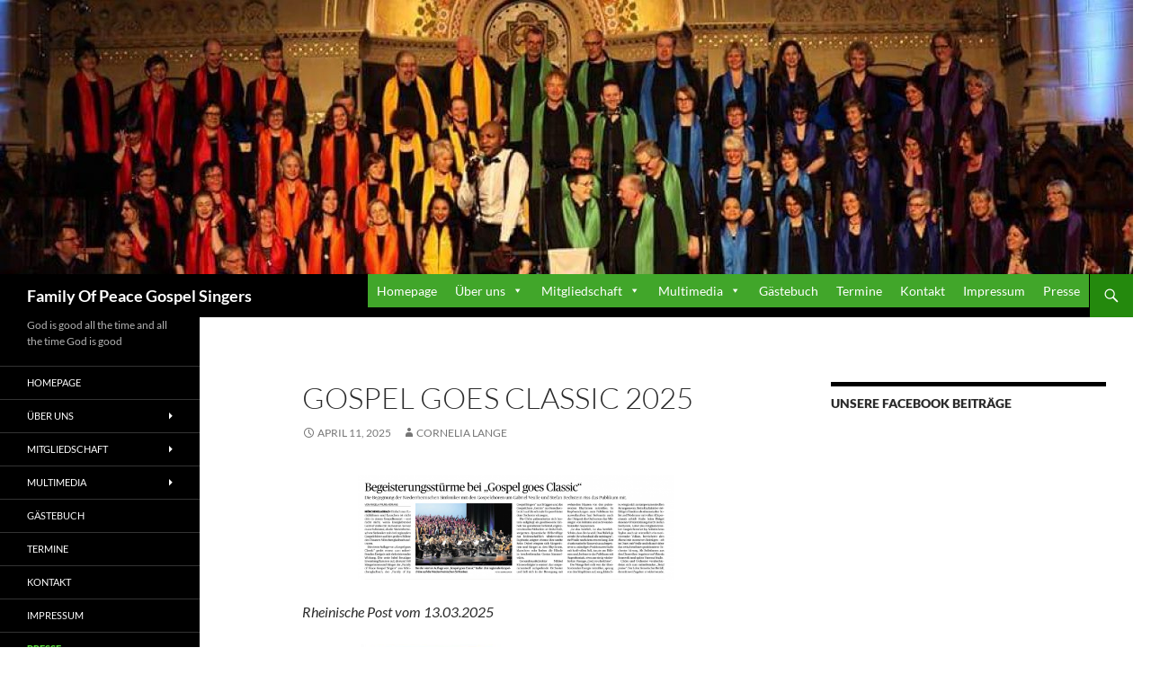

--- FILE ---
content_type: text/html; charset=UTF-8
request_url: http://familyofpeace.de/presse/
body_size: 18327
content:
<!DOCTYPE html>
<html lang="de">
<head>
	<meta charset="UTF-8">
	<meta name="viewport" content="width=device-width, initial-scale=1.0">
	<title>Presse - Family Of Peace Gospel Singers</title>
	<link rel="profile" href="https://gmpg.org/xfn/11">
	<link rel="pingback" href="http://familyofpeace.de/xmlrpc.php">
	<meta name='robots' content='index, follow, max-image-preview:large, max-snippet:-1, max-video-preview:-1' />

	<!-- This site is optimized with the Yoast SEO plugin v26.8 - https://yoast.com/product/yoast-seo-wordpress/ -->
	<meta name="description" content="Gospel und Worship: Die Family of Peace Gospel Singers in der Presse" />
	<link rel="canonical" href="http://familyofpeace.de/presse/" />
	<link rel="next" href="http://familyofpeace.de/presse/page/2/" />
	<meta property="og:locale" content="de_DE" />
	<meta property="og:type" content="article" />
	<meta property="og:title" content="Presse - Family Of Peace Gospel Singers" />
	<meta property="og:description" content="Gospel und Worship: Die Family of Peace Gospel Singers in der Presse" />
	<meta property="og:url" content="http://familyofpeace.de/presse/" />
	<meta property="og:site_name" content="Family Of Peace Gospel Singers" />
	<script type="application/ld+json" class="yoast-schema-graph">{"@context":"https://schema.org","@graph":[{"@type":["WebPage","CollectionPage"],"@id":"http://familyofpeace.de/presse/","url":"http://familyofpeace.de/presse/","name":"Presse - Family Of Peace Gospel Singers","isPartOf":{"@id":"http://familyofpeace.de/#website"},"datePublished":"2014-11-05T20:49:33+00:00","dateModified":"2025-04-11T11:19:32+00:00","description":"Gospel und Worship: Die Family of Peace Gospel Singers in der Presse","breadcrumb":{"@id":"http://familyofpeace.de/presse/#breadcrumb"},"inLanguage":"de"},{"@type":"BreadcrumbList","@id":"http://familyofpeace.de/presse/#breadcrumb","itemListElement":[{"@type":"ListItem","position":1,"name":"Startseite","item":"http://familyofpeace.de/"},{"@type":"ListItem","position":2,"name":"Presse"}]},{"@type":"WebSite","@id":"http://familyofpeace.de/#website","url":"http://familyofpeace.de/","name":"Family Of Peace Gospel Singers","description":"God is good all the time and all the time God is good","potentialAction":[{"@type":"SearchAction","target":{"@type":"EntryPoint","urlTemplate":"http://familyofpeace.de/?s={search_term_string}"},"query-input":{"@type":"PropertyValueSpecification","valueRequired":true,"valueName":"search_term_string"}}],"inLanguage":"de"}]}</script>
	<!-- / Yoast SEO plugin. -->


<link rel='dns-prefetch' href='//stats.wp.com' />
<link rel='dns-prefetch' href='//maxcdn.bootstrapcdn.com' />
<link rel="alternate" type="application/rss+xml" title="Family Of Peace Gospel Singers &raquo; Feed" href="http://familyofpeace.de/feed/" />
<link rel="alternate" type="application/rss+xml" title="Family Of Peace Gospel Singers &raquo; Kommentar-Feed" href="http://familyofpeace.de/comments/feed/" />
<style id='wp-img-auto-sizes-contain-inline-css'>
img:is([sizes=auto i],[sizes^="auto," i]){contain-intrinsic-size:3000px 1500px}
/*# sourceURL=wp-img-auto-sizes-contain-inline-css */
</style>
<link rel='stylesheet' id='validate-engine-css-css' href='http://familyofpeace.de/wp-content/plugins/wysija-newsletters/css/validationEngine.jquery.css?ver=2.22' media='all' />
<link rel='stylesheet' id='twentyfourteen-jetpack-css' href='http://familyofpeace.de/wp-content/plugins/jetpack/modules/theme-tools/compat/twentyfourteen.css?ver=15.4' media='all' />
<style id='wp-emoji-styles-inline-css'>

	img.wp-smiley, img.emoji {
		display: inline !important;
		border: none !important;
		box-shadow: none !important;
		height: 1em !important;
		width: 1em !important;
		margin: 0 0.07em !important;
		vertical-align: -0.1em !important;
		background: none !important;
		padding: 0 !important;
	}
/*# sourceURL=wp-emoji-styles-inline-css */
</style>
<link rel='stylesheet' id='wp-block-library-css' href='http://familyofpeace.de/wp-includes/css/dist/block-library/style.min.css?ver=6.9' media='all' />
<style id='global-styles-inline-css'>
:root{--wp--preset--aspect-ratio--square: 1;--wp--preset--aspect-ratio--4-3: 4/3;--wp--preset--aspect-ratio--3-4: 3/4;--wp--preset--aspect-ratio--3-2: 3/2;--wp--preset--aspect-ratio--2-3: 2/3;--wp--preset--aspect-ratio--16-9: 16/9;--wp--preset--aspect-ratio--9-16: 9/16;--wp--preset--color--black: #000;--wp--preset--color--cyan-bluish-gray: #abb8c3;--wp--preset--color--white: #fff;--wp--preset--color--pale-pink: #f78da7;--wp--preset--color--vivid-red: #cf2e2e;--wp--preset--color--luminous-vivid-orange: #ff6900;--wp--preset--color--luminous-vivid-amber: #fcb900;--wp--preset--color--light-green-cyan: #7bdcb5;--wp--preset--color--vivid-green-cyan: #00d084;--wp--preset--color--pale-cyan-blue: #8ed1fc;--wp--preset--color--vivid-cyan-blue: #0693e3;--wp--preset--color--vivid-purple: #9b51e0;--wp--preset--color--green: #24890d;--wp--preset--color--dark-gray: #2b2b2b;--wp--preset--color--medium-gray: #767676;--wp--preset--color--light-gray: #f5f5f5;--wp--preset--gradient--vivid-cyan-blue-to-vivid-purple: linear-gradient(135deg,rgb(6,147,227) 0%,rgb(155,81,224) 100%);--wp--preset--gradient--light-green-cyan-to-vivid-green-cyan: linear-gradient(135deg,rgb(122,220,180) 0%,rgb(0,208,130) 100%);--wp--preset--gradient--luminous-vivid-amber-to-luminous-vivid-orange: linear-gradient(135deg,rgb(252,185,0) 0%,rgb(255,105,0) 100%);--wp--preset--gradient--luminous-vivid-orange-to-vivid-red: linear-gradient(135deg,rgb(255,105,0) 0%,rgb(207,46,46) 100%);--wp--preset--gradient--very-light-gray-to-cyan-bluish-gray: linear-gradient(135deg,rgb(238,238,238) 0%,rgb(169,184,195) 100%);--wp--preset--gradient--cool-to-warm-spectrum: linear-gradient(135deg,rgb(74,234,220) 0%,rgb(151,120,209) 20%,rgb(207,42,186) 40%,rgb(238,44,130) 60%,rgb(251,105,98) 80%,rgb(254,248,76) 100%);--wp--preset--gradient--blush-light-purple: linear-gradient(135deg,rgb(255,206,236) 0%,rgb(152,150,240) 100%);--wp--preset--gradient--blush-bordeaux: linear-gradient(135deg,rgb(254,205,165) 0%,rgb(254,45,45) 50%,rgb(107,0,62) 100%);--wp--preset--gradient--luminous-dusk: linear-gradient(135deg,rgb(255,203,112) 0%,rgb(199,81,192) 50%,rgb(65,88,208) 100%);--wp--preset--gradient--pale-ocean: linear-gradient(135deg,rgb(255,245,203) 0%,rgb(182,227,212) 50%,rgb(51,167,181) 100%);--wp--preset--gradient--electric-grass: linear-gradient(135deg,rgb(202,248,128) 0%,rgb(113,206,126) 100%);--wp--preset--gradient--midnight: linear-gradient(135deg,rgb(2,3,129) 0%,rgb(40,116,252) 100%);--wp--preset--font-size--small: 13px;--wp--preset--font-size--medium: 20px;--wp--preset--font-size--large: 36px;--wp--preset--font-size--x-large: 42px;--wp--preset--spacing--20: 0.44rem;--wp--preset--spacing--30: 0.67rem;--wp--preset--spacing--40: 1rem;--wp--preset--spacing--50: 1.5rem;--wp--preset--spacing--60: 2.25rem;--wp--preset--spacing--70: 3.38rem;--wp--preset--spacing--80: 5.06rem;--wp--preset--shadow--natural: 6px 6px 9px rgba(0, 0, 0, 0.2);--wp--preset--shadow--deep: 12px 12px 50px rgba(0, 0, 0, 0.4);--wp--preset--shadow--sharp: 6px 6px 0px rgba(0, 0, 0, 0.2);--wp--preset--shadow--outlined: 6px 6px 0px -3px rgb(255, 255, 255), 6px 6px rgb(0, 0, 0);--wp--preset--shadow--crisp: 6px 6px 0px rgb(0, 0, 0);}:where(.is-layout-flex){gap: 0.5em;}:where(.is-layout-grid){gap: 0.5em;}body .is-layout-flex{display: flex;}.is-layout-flex{flex-wrap: wrap;align-items: center;}.is-layout-flex > :is(*, div){margin: 0;}body .is-layout-grid{display: grid;}.is-layout-grid > :is(*, div){margin: 0;}:where(.wp-block-columns.is-layout-flex){gap: 2em;}:where(.wp-block-columns.is-layout-grid){gap: 2em;}:where(.wp-block-post-template.is-layout-flex){gap: 1.25em;}:where(.wp-block-post-template.is-layout-grid){gap: 1.25em;}.has-black-color{color: var(--wp--preset--color--black) !important;}.has-cyan-bluish-gray-color{color: var(--wp--preset--color--cyan-bluish-gray) !important;}.has-white-color{color: var(--wp--preset--color--white) !important;}.has-pale-pink-color{color: var(--wp--preset--color--pale-pink) !important;}.has-vivid-red-color{color: var(--wp--preset--color--vivid-red) !important;}.has-luminous-vivid-orange-color{color: var(--wp--preset--color--luminous-vivid-orange) !important;}.has-luminous-vivid-amber-color{color: var(--wp--preset--color--luminous-vivid-amber) !important;}.has-light-green-cyan-color{color: var(--wp--preset--color--light-green-cyan) !important;}.has-vivid-green-cyan-color{color: var(--wp--preset--color--vivid-green-cyan) !important;}.has-pale-cyan-blue-color{color: var(--wp--preset--color--pale-cyan-blue) !important;}.has-vivid-cyan-blue-color{color: var(--wp--preset--color--vivid-cyan-blue) !important;}.has-vivid-purple-color{color: var(--wp--preset--color--vivid-purple) !important;}.has-black-background-color{background-color: var(--wp--preset--color--black) !important;}.has-cyan-bluish-gray-background-color{background-color: var(--wp--preset--color--cyan-bluish-gray) !important;}.has-white-background-color{background-color: var(--wp--preset--color--white) !important;}.has-pale-pink-background-color{background-color: var(--wp--preset--color--pale-pink) !important;}.has-vivid-red-background-color{background-color: var(--wp--preset--color--vivid-red) !important;}.has-luminous-vivid-orange-background-color{background-color: var(--wp--preset--color--luminous-vivid-orange) !important;}.has-luminous-vivid-amber-background-color{background-color: var(--wp--preset--color--luminous-vivid-amber) !important;}.has-light-green-cyan-background-color{background-color: var(--wp--preset--color--light-green-cyan) !important;}.has-vivid-green-cyan-background-color{background-color: var(--wp--preset--color--vivid-green-cyan) !important;}.has-pale-cyan-blue-background-color{background-color: var(--wp--preset--color--pale-cyan-blue) !important;}.has-vivid-cyan-blue-background-color{background-color: var(--wp--preset--color--vivid-cyan-blue) !important;}.has-vivid-purple-background-color{background-color: var(--wp--preset--color--vivid-purple) !important;}.has-black-border-color{border-color: var(--wp--preset--color--black) !important;}.has-cyan-bluish-gray-border-color{border-color: var(--wp--preset--color--cyan-bluish-gray) !important;}.has-white-border-color{border-color: var(--wp--preset--color--white) !important;}.has-pale-pink-border-color{border-color: var(--wp--preset--color--pale-pink) !important;}.has-vivid-red-border-color{border-color: var(--wp--preset--color--vivid-red) !important;}.has-luminous-vivid-orange-border-color{border-color: var(--wp--preset--color--luminous-vivid-orange) !important;}.has-luminous-vivid-amber-border-color{border-color: var(--wp--preset--color--luminous-vivid-amber) !important;}.has-light-green-cyan-border-color{border-color: var(--wp--preset--color--light-green-cyan) !important;}.has-vivid-green-cyan-border-color{border-color: var(--wp--preset--color--vivid-green-cyan) !important;}.has-pale-cyan-blue-border-color{border-color: var(--wp--preset--color--pale-cyan-blue) !important;}.has-vivid-cyan-blue-border-color{border-color: var(--wp--preset--color--vivid-cyan-blue) !important;}.has-vivid-purple-border-color{border-color: var(--wp--preset--color--vivid-purple) !important;}.has-vivid-cyan-blue-to-vivid-purple-gradient-background{background: var(--wp--preset--gradient--vivid-cyan-blue-to-vivid-purple) !important;}.has-light-green-cyan-to-vivid-green-cyan-gradient-background{background: var(--wp--preset--gradient--light-green-cyan-to-vivid-green-cyan) !important;}.has-luminous-vivid-amber-to-luminous-vivid-orange-gradient-background{background: var(--wp--preset--gradient--luminous-vivid-amber-to-luminous-vivid-orange) !important;}.has-luminous-vivid-orange-to-vivid-red-gradient-background{background: var(--wp--preset--gradient--luminous-vivid-orange-to-vivid-red) !important;}.has-very-light-gray-to-cyan-bluish-gray-gradient-background{background: var(--wp--preset--gradient--very-light-gray-to-cyan-bluish-gray) !important;}.has-cool-to-warm-spectrum-gradient-background{background: var(--wp--preset--gradient--cool-to-warm-spectrum) !important;}.has-blush-light-purple-gradient-background{background: var(--wp--preset--gradient--blush-light-purple) !important;}.has-blush-bordeaux-gradient-background{background: var(--wp--preset--gradient--blush-bordeaux) !important;}.has-luminous-dusk-gradient-background{background: var(--wp--preset--gradient--luminous-dusk) !important;}.has-pale-ocean-gradient-background{background: var(--wp--preset--gradient--pale-ocean) !important;}.has-electric-grass-gradient-background{background: var(--wp--preset--gradient--electric-grass) !important;}.has-midnight-gradient-background{background: var(--wp--preset--gradient--midnight) !important;}.has-small-font-size{font-size: var(--wp--preset--font-size--small) !important;}.has-medium-font-size{font-size: var(--wp--preset--font-size--medium) !important;}.has-large-font-size{font-size: var(--wp--preset--font-size--large) !important;}.has-x-large-font-size{font-size: var(--wp--preset--font-size--x-large) !important;}
/*# sourceURL=global-styles-inline-css */
</style>

<style id='classic-theme-styles-inline-css'>
/*! This file is auto-generated */
.wp-block-button__link{color:#fff;background-color:#32373c;border-radius:9999px;box-shadow:none;text-decoration:none;padding:calc(.667em + 2px) calc(1.333em + 2px);font-size:1.125em}.wp-block-file__button{background:#32373c;color:#fff;text-decoration:none}
/*# sourceURL=/wp-includes/css/classic-themes.min.css */
</style>
<link rel='stylesheet' id='contact-form-7-css' href='http://familyofpeace.de/wp-content/plugins/contact-form-7/includes/css/styles.css?ver=6.1.4' media='all' />
<link rel='stylesheet' id='cff-css' href='http://familyofpeace.de/wp-content/plugins/custom-facebook-feed-pro/css/cff-style.css?ver=3.6.1' media='all' />
<link rel='stylesheet' id='sb-font-awesome-css-css' href='https://maxcdn.bootstrapcdn.com/font-awesome/4.7.0/css/font-awesome.min.css?ver=6.9' media='all' />
<link rel='stylesheet' id='megamenu-css' href='http://familyofpeace.de/wp-content/uploads/maxmegamenu/style.css?ver=b41883' media='all' />
<link rel='stylesheet' id='dashicons-css' href='http://familyofpeace.de/wp-includes/css/dashicons.min.css?ver=6.9' media='all' />
<link rel='stylesheet' id='twentyfourteen-lato-css' href='http://familyofpeace.de/wp-content/themes/twentyfourteen/fonts/font-lato.css?ver=20230328' media='all' />
<link rel='stylesheet' id='genericons-css' href='http://familyofpeace.de/wp-content/plugins/jetpack/_inc/genericons/genericons/genericons.css?ver=3.1' media='all' />
<link rel='stylesheet' id='twentyfourteen-style-css' href='http://familyofpeace.de/wp-content/themes/twentyfourteen/style.css?ver=20251202' media='all' />
<link rel='stylesheet' id='twentyfourteen-block-style-css' href='http://familyofpeace.de/wp-content/themes/twentyfourteen/css/blocks.css?ver=20250715' media='all' />
<link rel='stylesheet' id='__EPYT__style-css' href='http://familyofpeace.de/wp-content/plugins/youtube-embed-plus/styles/ytprefs.min.css?ver=14.2.4' media='all' />
<style id='__EPYT__style-inline-css'>

                .epyt-gallery-thumb {
                        width: 33.333%;
                }
                
/*# sourceURL=__EPYT__style-inline-css */
</style>
<script src="http://familyofpeace.de/wp-includes/js/jquery/jquery.min.js?ver=3.7.1" id="jquery-core-js"></script>
<script src="http://familyofpeace.de/wp-includes/js/jquery/jquery-migrate.min.js?ver=3.4.1" id="jquery-migrate-js"></script>
<script src="http://familyofpeace.de/wp-content/themes/twentyfourteen/js/functions.js?ver=20250729" id="twentyfourteen-script-js" defer data-wp-strategy="defer"></script>
<script id="__ytprefs__-js-extra">
var _EPYT_ = {"ajaxurl":"http://familyofpeace.de/wp-admin/admin-ajax.php","security":"e258df8b9c","gallery_scrolloffset":"20","eppathtoscripts":"http://familyofpeace.de/wp-content/plugins/youtube-embed-plus/scripts/","eppath":"http://familyofpeace.de/wp-content/plugins/youtube-embed-plus/","epresponsiveselector":"[\"iframe.__youtube_prefs_widget__\"]","epdovol":"1","version":"14.2.4","evselector":"iframe.__youtube_prefs__[src], iframe[src*=\"youtube.com/embed/\"], iframe[src*=\"youtube-nocookie.com/embed/\"]","ajax_compat":"","maxres_facade":"eager","ytapi_load":"light","pause_others":"","stopMobileBuffer":"1","facade_mode":"","not_live_on_channel":""};
//# sourceURL=__ytprefs__-js-extra
</script>
<script src="http://familyofpeace.de/wp-content/plugins/youtube-embed-plus/scripts/ytprefs.min.js?ver=14.2.4" id="__ytprefs__-js"></script>
<link rel="https://api.w.org/" href="http://familyofpeace.de/wp-json/" /><link rel="EditURI" type="application/rsd+xml" title="RSD" href="http://familyofpeace.de/xmlrpc.php?rsd" />
<meta name="generator" content="WordPress 6.9" />
<!-- Custom Facebook Feed JS vars -->
<script type="text/javascript">
var cffsiteurl = "http://familyofpeace.de/wp-content/plugins";
var cffajaxurl = "http://familyofpeace.de/wp-admin/admin-ajax.php";
var cffmetatrans = "false";

var cfflinkhashtags = "false";
</script>
	<style>img#wpstats{display:none}</style>
		<style type="text/css" media="screen">input#akismet_privacy_check { float: left; margin: 7px 7px 7px 0; width: 13px; }</style>
        <script type="text/javascript">
            var jQueryMigrateHelperHasSentDowngrade = false;

			window.onerror = function( msg, url, line, col, error ) {
				// Break out early, do not processing if a downgrade reqeust was already sent.
				if ( jQueryMigrateHelperHasSentDowngrade ) {
					return true;
                }

				var xhr = new XMLHttpRequest();
				var nonce = '39340bdecc';
				var jQueryFunctions = [
					'andSelf',
					'browser',
					'live',
					'boxModel',
					'support.boxModel',
					'size',
					'swap',
					'clean',
					'sub',
                ];
				var match_pattern = /\)\.(.+?) is not a function/;
                var erroredFunction = msg.match( match_pattern );

                // If there was no matching functions, do not try to downgrade.
                if ( null === erroredFunction || typeof erroredFunction !== 'object' || typeof erroredFunction[1] === "undefined" || -1 === jQueryFunctions.indexOf( erroredFunction[1] ) ) {
                    return true;
                }

                // Set that we've now attempted a downgrade request.
                jQueryMigrateHelperHasSentDowngrade = true;

				xhr.open( 'POST', 'http://familyofpeace.de/wp-admin/admin-ajax.php' );
				xhr.setRequestHeader( 'Content-Type', 'application/x-www-form-urlencoded' );
				xhr.onload = function () {
					var response,
                        reload = false;

					if ( 200 === xhr.status ) {
                        try {
                        	response = JSON.parse( xhr.response );

                        	reload = response.data.reload;
                        } catch ( e ) {
                        	reload = false;
                        }
                    }

					// Automatically reload the page if a deprecation caused an automatic downgrade, ensure visitors get the best possible experience.
					if ( reload ) {
						location.reload();
                    }
				};

				xhr.send( encodeURI( 'action=jquery-migrate-downgrade-version&_wpnonce=' + nonce ) );

				// Suppress error alerts in older browsers
				return true;
			}
        </script>

				<style type="text/css" id="twentyfourteen-header-css">
				.site-title a {
			color: #ffffff;
		}
		</style>
		<style id="custom-background-css">
body.custom-background { background-color: #ffffff; }
</style>
	<style type="text/css">/** Mega Menu CSS: fs **/</style>
</head>

<body class="blog custom-background wp-embed-responsive wp-theme-twentyfourteen mega-menu-primary group-blog header-image list-view">
<a class="screen-reader-text skip-link" href="#content">
	Zum Inhalt springen</a>
<div id="page" class="hfeed site">
			<div id="site-header">
		<a href="http://familyofpeace.de/" rel="home" >
			<img src="http://familyofpeace.de/wp-content/uploads/2019/05/cropped-FB_IMG_1490424346488.jpg" width="1260" height="305" alt="Family Of Peace Gospel Singers" srcset="http://familyofpeace.de/wp-content/uploads/2019/05/cropped-FB_IMG_1490424346488.jpg 1260w, http://familyofpeace.de/wp-content/uploads/2019/05/cropped-FB_IMG_1490424346488-300x73.jpg 300w, http://familyofpeace.de/wp-content/uploads/2019/05/cropped-FB_IMG_1490424346488-768x186.jpg 768w, http://familyofpeace.de/wp-content/uploads/2019/05/cropped-FB_IMG_1490424346488-1024x248.jpg 1024w, http://familyofpeace.de/wp-content/uploads/2019/05/cropped-FB_IMG_1490424346488-600x145.jpg 600w" sizes="(max-width: 1260px) 100vw, 1260px" decoding="async" fetchpriority="high" />		</a>
	</div>
	
	<header id="masthead" class="site-header">
		<div class="header-main">
							<h1 class="site-title"><a href="http://familyofpeace.de/" rel="home" >Family Of Peace Gospel Singers</a></h1>
			
			<div class="search-toggle">
				<a href="#search-container" class="screen-reader-text" aria-expanded="false" aria-controls="search-container">
					Suchen				</a>
			</div>

			<nav id="primary-navigation" class="site-navigation primary-navigation">
				<button class="menu-toggle">Primäres Menü</button>
				<div id="mega-menu-wrap-primary" class="mega-menu-wrap"><div class="mega-menu-toggle"><div class="mega-toggle-blocks-left"></div><div class="mega-toggle-blocks-center"></div><div class="mega-toggle-blocks-right"><div class='mega-toggle-block mega-menu-toggle-animated-block mega-toggle-block-0' id='mega-toggle-block-0'><button aria-label="Toggle Menu" class="mega-toggle-animated mega-toggle-animated-slider" type="button" aria-expanded="false">
                  <span class="mega-toggle-animated-box">
                    <span class="mega-toggle-animated-inner"></span>
                  </span>
                </button></div></div></div><ul id="mega-menu-primary" class="mega-menu max-mega-menu mega-menu-horizontal mega-no-js" data-event="hover_intent" data-effect="fade" data-effect-speed="200" data-effect-mobile="disabled" data-effect-speed-mobile="0" data-mobile-force-width="false" data-second-click="go" data-document-click="collapse" data-vertical-behaviour="standard" data-breakpoint="600" data-unbind="true" data-mobile-state="collapse_all" data-mobile-direction="vertical" data-hover-intent-timeout="300" data-hover-intent-interval="100"><li class="mega-menu-item mega-menu-item-type-post_type mega-menu-item-object-page mega-menu-item-home mega-align-bottom-left mega-menu-flyout mega-menu-item-53" id="mega-menu-item-53"><a class="mega-menu-link" href="http://familyofpeace.de/" tabindex="0">Homepage</a></li><li class="mega-menu-item mega-menu-item-type-post_type mega-menu-item-object-page mega-menu-item-has-children mega-align-bottom-left mega-menu-flyout mega-menu-item-52" id="mega-menu-item-52"><a class="mega-menu-link" href="http://familyofpeace.de/anfang/" aria-expanded="false" tabindex="0">Über uns<span class="mega-indicator" aria-hidden="true"></span></a>
<ul class="mega-sub-menu">
<li class="mega-menu-item mega-menu-item-type-post_type mega-menu-item-object-page mega-menu-item-61" id="mega-menu-item-61"><a class="mega-menu-link" href="http://familyofpeace.de/besinnlich/">Besinnlich</a></li><li class="mega-menu-item mega-menu-item-type-post_type mega-menu-item-object-page mega-menu-item-62" id="mega-menu-item-62"><a class="mega-menu-link" href="http://familyofpeace.de/anfang/gospel/">Gospel</a></li><li class="mega-menu-item mega-menu-item-type-post_type mega-menu-item-object-page mega-menu-item-51" id="mega-menu-item-51"><a class="mega-menu-link" href="http://familyofpeace.de/anfang/spass/">Spaß!!!</a></li></ul>
</li><li class="mega-menu-item mega-menu-item-type-post_type mega-menu-item-object-page mega-menu-item-has-children mega-align-bottom-left mega-menu-flyout mega-menu-item-80" id="mega-menu-item-80"><a class="mega-menu-link" href="http://familyofpeace.de/team/" aria-expanded="false" tabindex="0">Mitgliedschaft<span class="mega-indicator" aria-hidden="true"></span></a>
<ul class="mega-sub-menu">
<li class="mega-menu-item mega-menu-item-type-post_type mega-menu-item-object-page mega-menu-item-77" id="mega-menu-item-77"><a class="mega-menu-link" href="http://familyofpeace.de/anfang/band/">Band</a></li><li class="mega-menu-item mega-menu-item-type-post_type mega-menu-item-object-page mega-menu-item-76" id="mega-menu-item-76"><a class="mega-menu-link" href="http://familyofpeace.de/team/chorleiter/">Chorleiter</a></li><li class="mega-menu-item mega-menu-item-type-post_type mega-menu-item-object-page mega-menu-item-78" id="mega-menu-item-78"><a class="mega-menu-link" href="http://familyofpeace.de/team/mitglieder/">Mitglieder</a></li><li class="mega-menu-item mega-menu-item-type-post_type mega-menu-item-object-page mega-menu-item-79" id="mega-menu-item-79"><a class="mega-menu-link" href="http://familyofpeace.de/team/orga-team/">Orga-Team</a></li><li class="mega-menu-item mega-menu-item-type-post_type mega-menu-item-object-page mega-menu-item-67" id="mega-menu-item-67"><a class="mega-menu-link" href="http://familyofpeace.de/vorstand/">Vorstand</a></li></ul>
</li><li class="mega-menu-item mega-menu-item-type-post_type mega-menu-item-object-page mega-menu-item-has-children mega-align-bottom-left mega-menu-flyout mega-menu-item-98" id="mega-menu-item-98"><a class="mega-menu-link" href="http://familyofpeace.de/multimedia/" aria-expanded="false" tabindex="0">Multimedia<span class="mega-indicator" aria-hidden="true"></span></a>
<ul class="mega-sub-menu">
<li class="mega-menu-item mega-menu-item-type-post_type mega-menu-item-object-page mega-menu-item-250" id="mega-menu-item-250"><a class="mega-menu-link" href="http://familyofpeace.de/multimedia/filme/">Filme</a></li></ul>
</li><li class="mega-menu-item mega-menu-item-type-post_type mega-menu-item-object-page mega-align-bottom-left mega-menu-flyout mega-menu-item-95" id="mega-menu-item-95"><a class="mega-menu-link" href="http://familyofpeace.de/gaestebuch/" tabindex="0">Gästebuch</a></li><li class="mega-menu-item mega-menu-item-type-post_type mega-menu-item-object-page mega-align-bottom-left mega-menu-flyout mega-menu-item-101" id="mega-menu-item-101"><a class="mega-menu-link" href="http://familyofpeace.de/termine/" tabindex="0">Termine</a></li><li class="mega-menu-item mega-menu-item-type-post_type mega-menu-item-object-page mega-align-bottom-left mega-menu-flyout mega-menu-item-92" id="mega-menu-item-92"><a class="mega-menu-link" href="http://familyofpeace.de/kontakt/" tabindex="0">Kontakt</a></li><li class="mega-menu-item mega-menu-item-type-post_type mega-menu-item-object-page mega-align-bottom-left mega-menu-flyout mega-menu-item-90" id="mega-menu-item-90"><a class="mega-menu-link" href="http://familyofpeace.de/impressum/" tabindex="0">Impressum</a></li><li class="mega-menu-item mega-menu-item-type-post_type mega-menu-item-object-page mega-current-menu-item mega-page_item mega-page-item-108 mega-current_page_item mega-current_page_parent mega-align-bottom-left mega-menu-flyout mega-menu-item-109" id="mega-menu-item-109"><a class="mega-menu-link" href="http://familyofpeace.de/presse/" aria-current="page" tabindex="0">Presse</a></li></ul></div>			</nav>
		</div>

		<div id="search-container" class="search-box-wrapper hide">
			<div class="search-box">
				<form role="search" method="get" class="search-form" action="http://familyofpeace.de/">
				<label>
					<span class="screen-reader-text">Suche nach:</span>
					<input type="search" class="search-field" placeholder="Suchen …" value="" name="s" />
				</label>
				<input type="submit" class="search-submit" value="Suchen" />
			</form>			</div>
		</div>
	</header><!-- #masthead -->

	<div id="main" class="site-main">

<div id="main-content" class="main-content">


	<div id="primary" class="content-area">
		<div id="content" class="site-content" role="main">

		
<article id="post-2762" class="post-2762 post type-post status-publish format-standard hentry category-uncategorized tag-familyofpeace-de tag-familyofpeacegospelsingers tag-gospelgoesclassic tag-gospelmoenchengladbach">
	
	<header class="entry-header">
		<h1 class="entry-title"><a href="http://familyofpeace.de/gospel-goes-classic-2025/" rel="bookmark">Gospel goes Classic 2025</a></h1>
		<div class="entry-meta">
			<span class="entry-date"><a href="http://familyofpeace.de/gospel-goes-classic-2025/" rel="bookmark"><time class="entry-date" datetime="2025-04-11T14:55:25+00:00">April 11, 2025</time></a></span> <span class="byline"><span class="author vcard"><a class="url fn n" href="http://familyofpeace.de/author/connie/" rel="author">Cornelia Lange</a></span></span>		</div><!-- .entry-meta -->
	</header><!-- .entry-header -->

		<div class="entry-content">
		<p><em><a href="http://familyofpeace.de/wp-content/uploads/2025/04/Rheinische-Post-13.03.2025.png"><img decoding="async" class="aligncenter wp-image-2765" src="http://familyofpeace.de/wp-content/uploads/2025/04/Rheinische-Post-13.03.2025-300x99.png" alt="" width="351" height="116" srcset="http://familyofpeace.de/wp-content/uploads/2025/04/Rheinische-Post-13.03.2025-300x99.png 300w, http://familyofpeace.de/wp-content/uploads/2025/04/Rheinische-Post-13.03.2025-1024x339.png 1024w, http://familyofpeace.de/wp-content/uploads/2025/04/Rheinische-Post-13.03.2025-768x254.png 768w, http://familyofpeace.de/wp-content/uploads/2025/04/Rheinische-Post-13.03.2025-600x199.png 600w, http://familyofpeace.de/wp-content/uploads/2025/04/Rheinische-Post-13.03.2025-1536x509.png 1536w, http://familyofpeace.de/wp-content/uploads/2025/04/Rheinische-Post-13.03.2025-2048x678.png 2048w" sizes="(max-width: 351px) 100vw, 351px" /></a></em></p>
<p><em>Rheinische Post vom 13.03.2025</em></p>
<p><a href="http://familyofpeace.de/wp-content/uploads/2025/04/WZ-15.03.2025.jpg"><img decoding="async" class="aligncenter wp-image-2766" src="http://familyofpeace.de/wp-content/uploads/2025/04/WZ-15.03.2025-300x96.jpg" alt="" width="342" height="109" srcset="http://familyofpeace.de/wp-content/uploads/2025/04/WZ-15.03.2025-300x96.jpg 300w, http://familyofpeace.de/wp-content/uploads/2025/04/WZ-15.03.2025-1024x326.jpg 1024w, http://familyofpeace.de/wp-content/uploads/2025/04/WZ-15.03.2025-768x245.jpg 768w, http://familyofpeace.de/wp-content/uploads/2025/04/WZ-15.03.2025-600x191.jpg 600w, http://familyofpeace.de/wp-content/uploads/2025/04/WZ-15.03.2025.jpg 1170w" sizes="(max-width: 342px) 100vw, 342px" /></a></p>
<p><em>Westdeutsche Zeitung 15.03.2025</em></p>
	</div><!-- .entry-content -->
	
	<footer class="entry-meta"><span class="tag-links"><a href="http://familyofpeace.de/tag/familyofpeace-de/" rel="tag">Family of Peace Gospel Singers</a><a href="http://familyofpeace.de/tag/familyofpeacegospelsingers/" rel="tag">familyofpeacegospelsingers</a><a href="http://familyofpeace.de/tag/gospelgoesclassic/" rel="tag">Gospelgoesclassic</a><a href="http://familyofpeace.de/tag/gospelmoenchengladbach/" rel="tag">gospelmönchengladbach</a></span></footer></article><!-- #post-2762 -->

<article id="post-2237" class="post-2237 post type-post status-publish format-standard hentry category-uncategorized tag-familyofpeace-de tag-familyofpeacegospelsingers tag-gospel tag-gospelkonzert tag-gospelmg tag-gospelmoenchengladbach">
	
	<header class="entry-header">
		<h1 class="entry-title"><a href="http://familyofpeace.de/fruehjahrs-konzert-the-power-of-love/" rel="bookmark">Frühjahrs-Konzert &#8222;The Power of Love&#8220;</a></h1>
		<div class="entry-meta">
			<span class="entry-date"><a href="http://familyofpeace.de/fruehjahrs-konzert-the-power-of-love/" rel="bookmark"><time class="entry-date" datetime="2024-04-29T18:10:13+00:00">April 29, 2024</time></a></span> <span class="byline"><span class="author vcard"><a class="url fn n" href="http://familyofpeace.de/author/connie/" rel="author">Cornelia Lange</a></span></span>		</div><!-- .entry-meta -->
	</header><!-- .entry-header -->

		<div class="entry-content">
		<p><a href="http://familyofpeace.de/wp-content/uploads/2024/04/RP-Bericht-Vollzeit-Rheydt-1.jpg"><img loading="lazy" decoding="async" class="size-medium wp-image-2239 aligncenter" src="http://familyofpeace.de/wp-content/uploads/2024/04/RP-Bericht-Vollzeit-Rheydt-1-300x207.jpg" alt="" width="300" height="207" srcset="http://familyofpeace.de/wp-content/uploads/2024/04/RP-Bericht-Vollzeit-Rheydt-1-300x207.jpg 300w, http://familyofpeace.de/wp-content/uploads/2024/04/RP-Bericht-Vollzeit-Rheydt-1-1024x707.jpg 1024w, http://familyofpeace.de/wp-content/uploads/2024/04/RP-Bericht-Vollzeit-Rheydt-1-768x530.jpg 768w, http://familyofpeace.de/wp-content/uploads/2024/04/RP-Bericht-Vollzeit-Rheydt-1-600x414.jpg 600w, http://familyofpeace.de/wp-content/uploads/2024/04/RP-Bericht-Vollzeit-Rheydt-1.jpg 1080w" sizes="auto, (max-width: 300px) 100vw, 300px" /><br />
</a><em>Rheinische Post vom 29.04.2024</em></p>
	</div><!-- .entry-content -->
	
	<footer class="entry-meta"><span class="tag-links"><a href="http://familyofpeace.de/tag/familyofpeace-de/" rel="tag">Family of Peace Gospel Singers</a><a href="http://familyofpeace.de/tag/familyofpeacegospelsingers/" rel="tag">familyofpeacegospelsingers</a><a href="http://familyofpeace.de/tag/gospel/" rel="tag">Gospel</a><a href="http://familyofpeace.de/tag/gospelkonzert/" rel="tag">gospelkonzert</a><a href="http://familyofpeace.de/tag/gospelmg/" rel="tag">Gospelmg</a><a href="http://familyofpeace.de/tag/gospelmoenchengladbach/" rel="tag">gospelmönchengladbach</a></span></footer></article><!-- #post-2237 -->

<article id="post-1709" class="post-1709 post type-post status-publish format-standard hentry category-uncategorized tag-familyofpeacegospelsingers tag-gospegoesclassic tag-gospel tag-gospelgoesclassic tag-gospelkonzert tag-gospelmg tag-gospelmoenchengladbach">
	
	<header class="entry-header">
		<h1 class="entry-title"><a href="http://familyofpeace.de/gospel-goes-classic-2023/" rel="bookmark">Gospel goes Classic 2023</a></h1>
		<div class="entry-meta">
			<span class="entry-date"><a href="http://familyofpeace.de/gospel-goes-classic-2023/" rel="bookmark"><time class="entry-date" datetime="2023-02-17T12:54:27+00:00">Februar 17, 2023</time></a></span> <span class="byline"><span class="author vcard"><a class="url fn n" href="http://familyofpeace.de/author/connie/" rel="author">Cornelia Lange</a></span></span>		</div><!-- .entry-meta -->
	</header><!-- .entry-header -->

		<div class="entry-content">
		<p><a href="http://familyofpeace.de/wp-content/uploads/2023/02/GgC-2023-RP-16-02-2023.jpg"><img loading="lazy" decoding="async" class="aligncenter size-medium wp-image-1710" src="http://familyofpeace.de/wp-content/uploads/2023/02/GgC-2023-RP-16-02-2023-300x216.jpg" alt="" width="300" height="216" srcset="http://familyofpeace.de/wp-content/uploads/2023/02/GgC-2023-RP-16-02-2023-300x216.jpg 300w, http://familyofpeace.de/wp-content/uploads/2023/02/GgC-2023-RP-16-02-2023-1024x737.jpg 1024w, http://familyofpeace.de/wp-content/uploads/2023/02/GgC-2023-RP-16-02-2023-768x553.jpg 768w, http://familyofpeace.de/wp-content/uploads/2023/02/GgC-2023-RP-16-02-2023-600x432.jpg 600w, http://familyofpeace.de/wp-content/uploads/2023/02/GgC-2023-RP-16-02-2023.jpg 1440w" sizes="auto, (max-width: 300px) 100vw, 300px" /></a></p>
<p style="text-align: left;"><em>Rheinische Post vom 16.02.2023</em></p>
	</div><!-- .entry-content -->
	
	<footer class="entry-meta"><span class="tag-links"><a href="http://familyofpeace.de/tag/familyofpeacegospelsingers/" rel="tag">familyofpeacegospelsingers</a><a href="http://familyofpeace.de/tag/gospegoesclassic/" rel="tag">gospegoesclassic</a><a href="http://familyofpeace.de/tag/gospel/" rel="tag">Gospel</a><a href="http://familyofpeace.de/tag/gospelgoesclassic/" rel="tag">Gospelgoesclassic</a><a href="http://familyofpeace.de/tag/gospelkonzert/" rel="tag">gospelkonzert</a><a href="http://familyofpeace.de/tag/gospelmg/" rel="tag">Gospelmg</a><a href="http://familyofpeace.de/tag/gospelmoenchengladbach/" rel="tag">gospelmönchengladbach</a></span></footer></article><!-- #post-1709 -->

<article id="post-1661" class="post-1661 post type-post status-publish format-standard hentry category-uncategorized tag-familyofpeacegospelsingers tag-gospel tag-gospelgoesclassic tag-gospelmg">
	
	<header class="entry-header">
		<h1 class="entry-title"><a href="http://familyofpeace.de/gospel-goes-classic-2023-die-family-of-peace-gospel-singers-sind-wieder-dabei/" rel="bookmark">Gospel goes Classic 2023: Beliebtes Chorprojekt geht in die nächste Runde!</a></h1>
		<div class="entry-meta">
			<span class="entry-date"><a href="http://familyofpeace.de/gospel-goes-classic-2023-die-family-of-peace-gospel-singers-sind-wieder-dabei/" rel="bookmark"><time class="entry-date" datetime="2023-01-20T13:25:17+00:00">Januar 20, 2023</time></a></span> <span class="byline"><span class="author vcard"><a class="url fn n" href="http://familyofpeace.de/author/connie/" rel="author">Cornelia Lange</a></span></span>		</div><!-- .entry-meta -->
	</header><!-- .entry-header -->

		<div class="entry-content">
		<p><a href="http://familyofpeace.de/wp-content/uploads/2023/01/RP-Vorankuendigung-GgC-2023.jpg"><img loading="lazy" decoding="async" class="aligncenter size-medium wp-image-1654" src="http://familyofpeace.de/wp-content/uploads/2023/01/RP-Vorankuendigung-GgC-2023-300x149.jpg" alt="" width="300" height="149" srcset="http://familyofpeace.de/wp-content/uploads/2023/01/RP-Vorankuendigung-GgC-2023-300x149.jpg 300w, http://familyofpeace.de/wp-content/uploads/2023/01/RP-Vorankuendigung-GgC-2023-1024x508.jpg 1024w, http://familyofpeace.de/wp-content/uploads/2023/01/RP-Vorankuendigung-GgC-2023-768x381.jpg 768w, http://familyofpeace.de/wp-content/uploads/2023/01/RP-Vorankuendigung-GgC-2023-600x298.jpg 600w, http://familyofpeace.de/wp-content/uploads/2023/01/RP-Vorankuendigung-GgC-2023.jpg 1331w" sizes="auto, (max-width: 300px) 100vw, 300px" /><br />
</a><em>Rheinische Post vom 19.01.2023</em></p>
<p>(Ergänzung: Die gleiche Veranstaltung findet bereits auch am Donnerstag, dem 09.02.2023, in Krefeld im Theater statt)</p>
	</div><!-- .entry-content -->
	
	<footer class="entry-meta"><span class="tag-links"><a href="http://familyofpeace.de/tag/familyofpeacegospelsingers/" rel="tag">familyofpeacegospelsingers</a><a href="http://familyofpeace.de/tag/gospel/" rel="tag">Gospel</a><a href="http://familyofpeace.de/tag/gospelgoesclassic/" rel="tag">Gospelgoesclassic</a><a href="http://familyofpeace.de/tag/gospelmg/" rel="tag">Gospelmg</a></span></footer></article><!-- #post-1661 -->

<article id="post-1309" class="post-1309 post type-post status-publish format-standard hentry category-uncategorized tag-gospel">
	
	<header class="entry-header">
		<h1 class="entry-title"><a href="http://familyofpeace.de/1309-2/" rel="bookmark">Friedensgebet für die Ukraine</a></h1>
		<div class="entry-meta">
			<span class="entry-date"><a href="http://familyofpeace.de/1309-2/" rel="bookmark"><time class="entry-date" datetime="2022-05-06T13:49:04+00:00">Mai 6, 2022</time></a></span> <span class="byline"><span class="author vcard"><a class="url fn n" href="http://familyofpeace.de/author/connie/" rel="author">Cornelia Lange</a></span></span>		</div><!-- .entry-meta -->
	</header><!-- .entry-header -->

		<div class="entry-content">
		<p><a href="http://familyofpeace.de/wp-content/uploads/2022/05/facebook_1674219053301_7022183672140715947.jpg"><img loading="lazy" decoding="async" class="aligncenter size-medium wp-image-1651" src="http://familyofpeace.de/wp-content/uploads/2022/05/facebook_1674219053301_7022183672140715947-189x300.jpg" alt="" width="189" height="300" srcset="http://familyofpeace.de/wp-content/uploads/2022/05/facebook_1674219053301_7022183672140715947-189x300.jpg 189w, http://familyofpeace.de/wp-content/uploads/2022/05/facebook_1674219053301_7022183672140715947-645x1024.jpg 645w, http://familyofpeace.de/wp-content/uploads/2022/05/facebook_1674219053301_7022183672140715947-768x1219.jpg 768w, http://familyofpeace.de/wp-content/uploads/2022/05/facebook_1674219053301_7022183672140715947-600x953.jpg 600w, http://familyofpeace.de/wp-content/uploads/2022/05/facebook_1674219053301_7022183672140715947-967x1536.jpg 967w, http://familyofpeace.de/wp-content/uploads/2022/05/facebook_1674219053301_7022183672140715947.jpg 1016w" sizes="auto, (max-width: 189px) 100vw, 189px" /></a></p>
<p><em>Artikel in der Osterausgabe 2022 des Extra-Tipp</em></p>
<p>&nbsp;</p>
	</div><!-- .entry-content -->
	
	<footer class="entry-meta"><span class="tag-links"><a href="http://familyofpeace.de/tag/gospel/" rel="tag">Gospel</a></span></footer></article><!-- #post-1309 -->

<article id="post-522" class="post-522 post type-post status-publish format-image hentry category-uncategorized tag-familyofpeacegospelsingers tag-gospel tag-gospelgoesclassic tag-gospelkonzert tag-gospelmg post_format-post-format-image">
	
	<header class="entry-header">
		<h1 class="entry-title"><a href="http://familyofpeace.de/gospel-goes-classic-voller-erfolg/" rel="bookmark">&#8222;Gospel goes Classic&#8220; voller Erfolg</a></h1>
		<div class="entry-meta">
			<span class="post-format">
				<a class="entry-format" href="http://familyofpeace.de/type/image/">Bild</a>
			</span>

			<span class="entry-date"><a href="http://familyofpeace.de/gospel-goes-classic-voller-erfolg/" rel="bookmark"><time class="entry-date" datetime="2018-05-18T10:53:55+00:00">Mai 18, 2018</time></a></span> <span class="byline"><span class="author vcard"><a class="url fn n" href="http://familyofpeace.de/author/connie/" rel="author">Cornelia Lange</a></span></span>
			
					</div><!-- .entry-meta -->
	</header><!-- .entry-header -->

	<div class="entry-content">
		<p><a href="http://familyofpeace.de/wp-content/uploads/2018/05/IMG_20180327_000721_142.jpg"><img loading="lazy" decoding="async" class="wp-image-523 alignleft" src="http://familyofpeace.de/wp-content/uploads/2018/05/IMG_20180327_000721_142-300x204.jpg" alt="" width="375" height="255" srcset="http://familyofpeace.de/wp-content/uploads/2018/05/IMG_20180327_000721_142-300x204.jpg 300w, http://familyofpeace.de/wp-content/uploads/2018/05/IMG_20180327_000721_142-768x522.jpg 768w, http://familyofpeace.de/wp-content/uploads/2018/05/IMG_20180327_000721_142-600x408.jpg 600w, http://familyofpeace.de/wp-content/uploads/2018/05/IMG_20180327_000721_142.jpg 960w" sizes="auto, (max-width: 375px) 100vw, 375px" /></a><em>               </em></p>
<p>&nbsp;</p>
<p>&nbsp;</p>
<p>&nbsp;</p>
<p>&nbsp;</p>
<p>&nbsp;</p>
<p><em>Artikel in &#8222;Rheinische Post&#8220; vom 26.03.2018</em></p>
<p>&nbsp;</p>
<p>Krefeld</p>
<p><strong>Gospel Goes Classic</strong></p>
<p><strong>Krefeld Zweites städtisches Chorkonzert im nahezu voll besetzten Seidenweberhaus </strong></p>
<p>Es war ein Wagnis, aber eines mit überaus gutem Ausgang. Generalmusikdirektor (GMD) Mihkel Kütson wollte beim zweiten Städtischen Chorkonzert mal etwas ganz Anderes ausprobieren &#8211; einen Abend mit Gospels und Gospelverwandtem.</p>
<p>Auch für ihn war dieses Vorhaben Neuland, und so holte er sich professionelle Unterstützer ins Haus: Gabriel Vaelle, einen Ghanaer, der schon lange in Deutschland lebt und in Mönchengladbach (&#8222;Family of Peace Gospel Singers&#8220;) wie in Krefeld (&#8222;Family of Hope&#8220;) florierende Gospelchöre betreut; eine mit diesem Genre vertraute Band (Dennis Bowens, Michael Rolauffs und Stefan Rolauffs) sowie die Gospel-Sängerin Njeri Weth.</p>
<p>Die Profis dieser inzwischen weit verbreiteten und sehr beliebten Vokalform vereinigte Kütson mit dem Städtischen Konzertchor und einer sinfonischen Besetzung der &#8222;Niederrheinischen Sinfoniker&#8220;.</p>
<p>Die rund 200 Mitwirkenden auf der von den Beleuchtern des Theaters liebevoll und fantasiereich illuminierten Bühne des bis auf ganz wenige Plätze voll besetzten Seidenweberhauses boten dem teils voller Inbrunst mitgehenden Publikum ein musikalisches Feuerwerk, das nicht nur meist laut und mitreißend war. Es hatte auch eine musikalische und interpretatorische Qualität, die ungemein beeindruckte.</p>
<p>Das Programm enthielt sowohl rein chorische Titel &#8211; jeweils mit viel Schwung und Einfühlungsvermögen begleitet vom Sinfonieorchester und/oder der Band &#8211; als auch Solistisches, wofür außer der temperamentvollen, dann wieder gefühlsbetont gestaltenden Sängerin Njeri Weth auch der stimmgewaltige Gabriel Vaelle zuständig war.</p>
<p>Vaelle dirigierte meist die große, dank vielfarbiger Schals auch optisch imponierende Chorgemeinschaft, während Kütson mit ebensolchem Elan seine Sinfoniker leitete. Dieses &#8222;Doppeldirigat&#8220; gelang überraschend synchron, und der GMD stand seinem Kollegen, was dessen überschäumendes Temperament betraf, in nichts nach.</p>
<p>Der Chorleiter verstand es meisterhaft, vor dem Orchester tanzend und dabei singend, die Zuhörer zum Aufstehen, Mitklatschen und zu rhythmischen Bewegungen zu animieren. Nicht selten &#8211; beispielsweise bei dem bekannten Chor &#8222;I will follow him&#8220; aus dem Film &#8222;Sister act&#8220; &#8211; bebte der Saal.</p>
<p>Doch dann wurde es auch wieder ruhig, und der Ghanaer brachte dem Publikum die religiöse Dimension der Gospels nahe. Leider war er, zumindest auf dem Rang, nur schwer zu verstehen. Die deutsche Übersetzung der Texte im Programmheft wäre hilfreich gewesen. Aber auch ohne diese Informationen genossen die Gospelfreunde Songs wie &#8222;Our God&#8220;, &#8222;I love the Lord&#8220;, &#8222;Jesus at the center&#8220; &#8222;Jesus is&#8220; oder &#8222;He reigns&#8220;.</p>
<p>Njeri Weth sang sehr anrührend ihr selbst komponiertes Lied &#8222;Angels = Engel&#8220; für alle, &#8222;die Leid zu tragen haben&#8220;. Einen willkommenen Ruhepunkt boten der &#8222;Niederrheinische Konzertchor&#8220; und die Streicher und Holzbläser des Orchesters mit zwei traumschönen, sorgfältig ausgearbeiteten geistlichen Gesängen des Engländers John Rutter.</p>
<p>Gabriel Vaelle dankte dem GMD, den Instrumentalisten, dem Chordirektor Michael Preiser, der Solistin und allen Mitwirkenden. Er freue sich über die Ehre, mit seinen Chören ein solches Konzert mitgestalten zu dürfen. Blumengeschenke und eine schmissige Zugabe beendeten einen umjubelten Abend. Er wird in die Chroniken aller drei Chöre vermutlich als besonderes Ereignis eingehen.</p>
<p><em>Artikel auf RP online, 26.03.2018</em></p>
<p>&nbsp;</p>
<div id="wzLayout" class="borderLayout">
<div id="wzMainColumn" class="borderLayoutColumn">
<div class="articleHeader wzStandardArticle">
<p class="dachzeile_gruen">Krefeld</p>
<h1>Sinfoniker Furioses Gospelkonzert</h1>
</div>
<div class="articleBody wzStandardArticle">
<div id="socialshareprivacy"> <img loading="lazy" decoding="async" title="" src="http://www.wz.de/polopoly_fs/1.2649583.1522120637!/httpImage/onlineImage.jpg_gen/derivatives/landscape_550x330/onlineImage.jpg" alt="205246b0-9750-42c0-bc3a-94648a90f32c.jpg" width="550" height="330" /></div>
<div class="articleTopImage">
<div class="articleImageCaption"></div>
</div>
<p>Furios präsentierte sich das 2. Chorkonzert der Saison im Seidenweberhaus. Generalmusikdirektor (GMD) Mihkel Kütson wagte sich gemeinsam mit den Niederrheinischen Sinfonikern in eine ungewohnte musikalische Welt: die des Gospelgesangs. Die Chormusik sei ihm als aus Estland stammender Dirigent ans Herz gewachsen, hatte der GMD im Vorfeld gesagt, und dass das „besondere Gefühl, miteinander Gospellieder zu singen“, ihm immer noch in den Knochen stecke.Mit den Chören „Family of Peace Gospel Singers“ aus Mönchengladbach und dem Gospelchor „family of hope“ aus Krefeld unter Leitung von Gabriel Vealle (Foto, l.) – der auch als Solist sang – ging der Niederrheinische Konzertchor eine wunderbare Symbiose ein. Neben Solistin Njeri Weth (Foto, r.) waren 150 Sänger und Sängerinnen zu hören.</p>
<p>Die Songs wurden in Arrangements für Chor, Solisten, dreiköpfige Band und Sinfonieorchester präsentiert. Zu hören waren Orchestrationen des berühmten „The Brooklyn Tabernacle Choir“ und des „Missisipi Mass Choir“ sowie Welthits wie „I will follow Him“ aus dem Filmerfolg „Sister Act“, „Total Praise“ von Richard Smallwood oder Musik des englischen Komponisten und Chorleiters John Rutter unter dem Motto „Gospel goes Classic“. Foto: Marc Mocnik</p>
<p><em>Artikel auf WZ online, 27.03.2018</em></p>
</div>
</div>
</div>
	</div><!-- .entry-content -->

	<footer class="entry-meta"><span class="tag-links"><a href="http://familyofpeace.de/tag/familyofpeacegospelsingers/" rel="tag">familyofpeacegospelsingers</a><a href="http://familyofpeace.de/tag/gospel/" rel="tag">Gospel</a><a href="http://familyofpeace.de/tag/gospelgoesclassic/" rel="tag">Gospelgoesclassic</a><a href="http://familyofpeace.de/tag/gospelkonzert/" rel="tag">gospelkonzert</a><a href="http://familyofpeace.de/tag/gospelmg/" rel="tag">Gospelmg</a></span></footer></article><!-- #post-522 -->

<article id="post-461" class="post-461 post type-post status-publish format-image hentry category-uncategorized post_format-post-format-image">
	
	<header class="entry-header">
		<h1 class="entry-title"><a href="http://familyofpeace.de/benefizkonzert-4-000-euro-zugunsten-senioren/" rel="bookmark">Benefizkonzert: 4.000 Euro zugunsten Senioren</a></h1>
		<div class="entry-meta">
			<span class="post-format">
				<a class="entry-format" href="http://familyofpeace.de/type/image/">Bild</a>
			</span>

			<span class="entry-date"><a href="http://familyofpeace.de/benefizkonzert-4-000-euro-zugunsten-senioren/" rel="bookmark"><time class="entry-date" datetime="2017-04-05T07:16:37+00:00">April 5, 2017</time></a></span> <span class="byline"><span class="author vcard"><a class="url fn n" href="http://familyofpeace.de/author/connie/" rel="author">Cornelia Lange</a></span></span>
			
					</div><!-- .entry-meta -->
	</header><!-- .entry-header -->

	<div class="entry-content">
		<p style="text-align: center;"><a href="http://familyofpeace.de/wp-content/uploads/2017/04/Guru-3-2017.jpg"><img loading="lazy" decoding="async" class="aligncenter size-medium wp-image-462" src="http://familyofpeace.de/wp-content/uploads/2017/04/Guru-3-2017-197x300.jpg" alt="" width="197" height="300" srcset="http://familyofpeace.de/wp-content/uploads/2017/04/Guru-3-2017-197x300.jpg 197w, http://familyofpeace.de/wp-content/uploads/2017/04/Guru-3-2017.jpg 504w" sizes="auto, (max-width: 197px) 100vw, 197px" /></a><em>Aus www.guru-mg.com 3/2017</em></p>
	</div><!-- .entry-content -->

	</article><!-- #post-461 -->

<article id="post-454" class="post-454 post type-post status-publish format-image hentry category-uncategorized post_format-post-format-image">
	
	<header class="entry-header">
		<h1 class="entry-title"><a href="http://familyofpeace.de/alive-begeistert/" rel="bookmark">&#8222;Alive!!!&#8220; begeistert</a></h1>
		<div class="entry-meta">
			<span class="post-format">
				<a class="entry-format" href="http://familyofpeace.de/type/image/">Bild</a>
			</span>

			<span class="entry-date"><a href="http://familyofpeace.de/alive-begeistert/" rel="bookmark"><time class="entry-date" datetime="2017-04-05T07:07:15+00:00">April 5, 2017</time></a></span> <span class="byline"><span class="author vcard"><a class="url fn n" href="http://familyofpeace.de/author/connie/" rel="author">Cornelia Lange</a></span></span>
			
					</div><!-- .entry-meta -->
	</header><!-- .entry-header -->

	<div class="entry-content">
		<p><a href="http://familyofpeace.de/wp-content/uploads/2017/04/Stadt-Spiegel-Giesenkirchen-März-2017.jpg"><img loading="lazy" decoding="async" class="aligncenter size-medium wp-image-455" src="http://familyofpeace.de/wp-content/uploads/2017/04/Stadt-Spiegel-Giesenkirchen-März-2017-131x300.jpg" alt="" width="131" height="300" srcset="http://familyofpeace.de/wp-content/uploads/2017/04/Stadt-Spiegel-Giesenkirchen-März-2017-131x300.jpg 131w, http://familyofpeace.de/wp-content/uploads/2017/04/Stadt-Spiegel-Giesenkirchen-März-2017-449x1024.jpg 449w, http://familyofpeace.de/wp-content/uploads/2017/04/Stadt-Spiegel-Giesenkirchen-März-2017.jpg 514w" sizes="auto, (max-width: 131px) 100vw, 131px" /></a></p>
<p style="padding-left: 120px;"><span style="color: #808080;"><em>Artikel im &#8222;Stadtspiegel Giesenkirchen&#8220; vom 29.03.2017</em></span></p>
	</div><!-- .entry-content -->

	</article><!-- #post-454 -->

<article id="post-343" class="post-343 post type-post status-publish format-image hentry category-uncategorized post_format-post-format-image">
	
	<header class="entry-header">
		<h1 class="entry-title"><a href="http://familyofpeace.de/3000-euro-fuer-krebskranke-kinder-im-konzert-gesammelt/" rel="bookmark">3000 Euro für krebskranke Kinder im Konzert gesammelt</a></h1>
		<div class="entry-meta">
			<span class="post-format">
				<a class="entry-format" href="http://familyofpeace.de/type/image/">Bild</a>
			</span>

			<span class="entry-date"><a href="http://familyofpeace.de/3000-euro-fuer-krebskranke-kinder-im-konzert-gesammelt/" rel="bookmark"><time class="entry-date" datetime="2015-06-10T07:54:46+00:00">Juni 10, 2015</time></a></span> <span class="byline"><span class="author vcard"><a class="url fn n" href="http://familyofpeace.de/author/connie/" rel="author">Cornelia Lange</a></span></span>
			
					</div><!-- .entry-meta -->
	</header><!-- .entry-header -->

	<div class="entry-content">
		<p><a href="http://familyofpeace.de/wp-content/uploads/2015/06/rp-online-10.06.2015.jpg"><img loading="lazy" decoding="async" class=" wp-image-340 aligncenter" src="http://familyofpeace.de/wp-content/uploads/2015/06/rp-online-10.06.2015-143x300.jpg" alt="Rheinische Post /  rp-online 10.06.2015" width="160" height="336" srcset="http://familyofpeace.de/wp-content/uploads/2015/06/rp-online-10.06.2015-143x300.jpg 143w, http://familyofpeace.de/wp-content/uploads/2015/06/rp-online-10.06.2015.jpg 395w" sizes="auto, (max-width: 160px) 100vw, 160px" /></a></p>
<p style="padding-left: 120px;"><span style="color: #808080;"><em>Artikel in &#8222;Rheinische Post&#8220; / &#8222;rp-online&#8220; </em></span><span style="color: #808080;"><em>10.06.2015</em></span></p>
	</div><!-- .entry-content -->

	</article><!-- #post-343 -->

<article id="post-322" class="post-322 post type-post status-publish format-image hentry category-uncategorized post_format-post-format-image">
	
	<header class="entry-header">
		<h1 class="entry-title"><a href="http://familyofpeace.de/benefizkonzert-lean-on-me/" rel="bookmark">Benefizkonzert &#8222;Lean on me!&#8220;</a></h1>
		<div class="entry-meta">
			<span class="post-format">
				<a class="entry-format" href="http://familyofpeace.de/type/image/">Bild</a>
			</span>

			<span class="entry-date"><a href="http://familyofpeace.de/benefizkonzert-lean-on-me/" rel="bookmark"><time class="entry-date" datetime="2015-04-27T08:34:09+00:00">April 27, 2015</time></a></span> <span class="byline"><span class="author vcard"><a class="url fn n" href="http://familyofpeace.de/author/connie/" rel="author">Cornelia Lange</a></span></span>
			
					</div><!-- .entry-meta -->
	</header><!-- .entry-header -->

	<div class="entry-content">
		<p><a href="http://familyofpeace.de/wp-content/uploads/2015/04/Brunnenecho-Mai-2015.jpg"><img loading="lazy" decoding="async" class="aligncenter size-medium wp-image-323" src="http://familyofpeace.de/wp-content/uploads/2015/04/Brunnenecho-Mai-2015-183x300.jpg" alt="Brunnenecho Mai 2015" width="183" height="300" srcset="http://familyofpeace.de/wp-content/uploads/2015/04/Brunnenecho-Mai-2015-183x300.jpg 183w, http://familyofpeace.de/wp-content/uploads/2015/04/Brunnenecho-Mai-2015.jpg 446w" sizes="auto, (max-width: 183px) 100vw, 183px" /></a></p>
<p style="padding-left: 120px;"><span style="color: #808080;"><em>Artikel in &#8222;Brunnenecho&#8220; Mai 2015</em></span></p>
	</div><!-- .entry-content -->

	</article><!-- #post-322 -->
		<nav class="navigation paging-navigation">
		<h1 class="screen-reader-text">
			Beitragsnavigation		</h1>
		<div class="pagination loop-pagination">
			<span aria-current="page" class="page-numbers current">1</span>
<a class="page-numbers" href="http://familyofpeace.de/presse/page/2/">2</a>
<a class="next page-numbers" href="http://familyofpeace.de/presse/page/2/">Nächste &rarr;</a>		</div><!-- .pagination -->
	</nav><!-- .navigation -->
			
		</div><!-- #content -->
	</div><!-- #primary -->
	<div id="content-sidebar" class="content-sidebar widget-area" role="complementary">
	<aside id="text-3" class="widget widget_text"><h1 class="widget-title">Unsere Facebook Beiträge</h1>			<div class="textwidget"><div class="cff-wrapper"><div id="cff" class="cff  cff-thumb-layout cff-disable-narrow cff-timeline-feed cff-pag  cff-lb"  data-fb-text="" data-offset="" data-own-token="true" data-grid-pag="" data-lb-comments="true" data-pag-num="5" data-cff-shortcode=""><div class="cff-posts-wrap"><div class='cff-error-msg'><p><b>This message is only visible to admins:</b><br />Unable to display Facebook posts</p><div id="cff-error-reason"><b>Error:</b> Error validating access token: The session has been invalidated because the user changed their password or Facebook has changed the session for security reasons.<br /><b>Type:</b> OAuthException<br /><b>Code:</b> 190<br />Subcode: 460<br /><a href="https://smashballoon.com/custom-facebook-feed/docs/errors/" target="_blank">Click here to Troubleshoot</a>.</div></div></div></div><div class="cff-clear"></div></div></div>
		</aside></div><!-- #content-sidebar -->
</div><!-- #main-content -->

<div id="secondary">
		<h2 class="site-description">God is good all the time and all the time God is good</h2>
	
		<nav class="navigation site-navigation secondary-navigation">
		<div class="menu-fop-menu-container"><ul id="menu-fop-menu" class="menu"><li id="menu-item-53" class="menu-item menu-item-type-post_type menu-item-object-page menu-item-home menu-item-53"><a href="http://familyofpeace.de/">Homepage</a></li>
<li id="menu-item-52" class="menu-item menu-item-type-post_type menu-item-object-page menu-item-has-children menu-item-52"><a href="http://familyofpeace.de/anfang/">Über uns</a>
<ul class="sub-menu">
	<li id="menu-item-61" class="menu-item menu-item-type-post_type menu-item-object-page menu-item-61"><a href="http://familyofpeace.de/besinnlich/">Besinnlich</a></li>
	<li id="menu-item-62" class="menu-item menu-item-type-post_type menu-item-object-page menu-item-62"><a href="http://familyofpeace.de/anfang/gospel/">Gospel</a></li>
	<li id="menu-item-51" class="menu-item menu-item-type-post_type menu-item-object-page menu-item-51"><a href="http://familyofpeace.de/anfang/spass/">Spaß!!!</a></li>
</ul>
</li>
<li id="menu-item-80" class="menu-item menu-item-type-post_type menu-item-object-page menu-item-has-children menu-item-80"><a href="http://familyofpeace.de/team/">Mitgliedschaft</a>
<ul class="sub-menu">
	<li id="menu-item-77" class="menu-item menu-item-type-post_type menu-item-object-page menu-item-77"><a href="http://familyofpeace.de/anfang/band/">Band</a></li>
	<li id="menu-item-76" class="menu-item menu-item-type-post_type menu-item-object-page menu-item-76"><a href="http://familyofpeace.de/team/chorleiter/">Chorleiter</a></li>
	<li id="menu-item-78" class="menu-item menu-item-type-post_type menu-item-object-page menu-item-78"><a href="http://familyofpeace.de/team/mitglieder/">Mitglieder</a></li>
	<li id="menu-item-79" class="menu-item menu-item-type-post_type menu-item-object-page menu-item-79"><a href="http://familyofpeace.de/team/orga-team/">Orga-Team</a></li>
	<li id="menu-item-67" class="menu-item menu-item-type-post_type menu-item-object-page menu-item-67"><a href="http://familyofpeace.de/vorstand/">Vorstand</a></li>
</ul>
</li>
<li id="menu-item-98" class="menu-item menu-item-type-post_type menu-item-object-page menu-item-has-children menu-item-98"><a href="http://familyofpeace.de/multimedia/">Multimedia</a>
<ul class="sub-menu">
	<li id="menu-item-250" class="menu-item menu-item-type-post_type menu-item-object-page menu-item-250"><a href="http://familyofpeace.de/multimedia/filme/">Filme</a></li>
</ul>
</li>
<li id="menu-item-95" class="menu-item menu-item-type-post_type menu-item-object-page menu-item-95"><a href="http://familyofpeace.de/gaestebuch/">Gästebuch</a></li>
<li id="menu-item-101" class="menu-item menu-item-type-post_type menu-item-object-page menu-item-101"><a href="http://familyofpeace.de/termine/">Termine</a></li>
<li id="menu-item-92" class="menu-item menu-item-type-post_type menu-item-object-page menu-item-92"><a href="http://familyofpeace.de/kontakt/">Kontakt</a></li>
<li id="menu-item-90" class="menu-item menu-item-type-post_type menu-item-object-page menu-item-90"><a href="http://familyofpeace.de/impressum/">Impressum</a></li>
<li id="menu-item-109" class="menu-item menu-item-type-post_type menu-item-object-page current-menu-item page_item page-item-108 current_page_item current_page_parent menu-item-109"><a href="http://familyofpeace.de/presse/" aria-current="page">Presse</a></li>
</ul></div>	</nav>
	
		<div id="primary-sidebar" class="primary-sidebar widget-area" role="complementary">
		
		<aside id="recent-posts-2" class="widget widget_recent_entries">
		<h1 class="widget-title">Presse Aktuell</h1><nav aria-label="Presse Aktuell">
		<ul>
											<li>
					<a href="http://familyofpeace.de/gospel-goes-classic-2025/">Gospel goes Classic 2025</a>
									</li>
											<li>
					<a href="http://familyofpeace.de/fruehjahrs-konzert-the-power-of-love/">Frühjahrs-Konzert &#8222;The Power of Love&#8220;</a>
									</li>
											<li>
					<a href="http://familyofpeace.de/gospel-goes-classic-2023/">Gospel goes Classic 2023</a>
									</li>
											<li>
					<a href="http://familyofpeace.de/gospel-goes-classic-2023-die-family-of-peace-gospel-singers-sind-wieder-dabei/">Gospel goes Classic 2023: Beliebtes Chorprojekt geht in die nächste Runde!</a>
									</li>
											<li>
					<a href="http://familyofpeace.de/1309-2/">Friedensgebet für die Ukraine</a>
									</li>
											<li>
					<a href="http://familyofpeace.de/gospel-goes-classic-voller-erfolg/">&#8222;Gospel goes Classic&#8220; voller Erfolg</a>
									</li>
											<li>
					<a href="http://familyofpeace.de/benefizkonzert-4-000-euro-zugunsten-senioren/">Benefizkonzert: 4.000 Euro zugunsten Senioren</a>
									</li>
											<li>
					<a href="http://familyofpeace.de/alive-begeistert/">&#8222;Alive!!!&#8220; begeistert</a>
									</li>
											<li>
					<a href="http://familyofpeace.de/3000-euro-fuer-krebskranke-kinder-im-konzert-gesammelt/">3000 Euro für krebskranke Kinder im Konzert gesammelt</a>
									</li>
											<li>
					<a href="http://familyofpeace.de/benefizkonzert-lean-on-me/">Benefizkonzert &#8222;Lean on me!&#8220;</a>
									</li>
					</ul>

		</nav></aside>	</div><!-- #primary-sidebar -->
	</div><!-- #secondary -->

		</div><!-- #main -->

		<footer id="colophon" class="site-footer">

			
			<div class="site-info">
												<a href="https://de.wordpress.org/" class="imprint">
					Mit Stolz präsentiert von WordPress				</a>
			</div><!-- .site-info -->
		</footer><!-- #colophon -->
	</div><!-- #page -->

	<script type="speculationrules">
{"prefetch":[{"source":"document","where":{"and":[{"href_matches":"/*"},{"not":{"href_matches":["/wp-*.php","/wp-admin/*","/wp-content/uploads/*","/wp-content/*","/wp-content/plugins/*","/wp-content/themes/twentyfourteen/*","/*\\?(.+)"]}},{"not":{"selector_matches":"a[rel~=\"nofollow\"]"}},{"not":{"selector_matches":".no-prefetch, .no-prefetch a"}}]},"eagerness":"conservative"}]}
</script>
<script src="http://familyofpeace.de/wp-includes/js/dist/hooks.min.js?ver=dd5603f07f9220ed27f1" id="wp-hooks-js"></script>
<script src="http://familyofpeace.de/wp-includes/js/dist/i18n.min.js?ver=c26c3dc7bed366793375" id="wp-i18n-js"></script>
<script id="wp-i18n-js-after">
wp.i18n.setLocaleData( { 'text direction\u0004ltr': [ 'ltr' ] } );
//# sourceURL=wp-i18n-js-after
</script>
<script src="http://familyofpeace.de/wp-content/plugins/contact-form-7/includes/swv/js/index.js?ver=6.1.4" id="swv-js"></script>
<script id="contact-form-7-js-translations">
( function( domain, translations ) {
	var localeData = translations.locale_data[ domain ] || translations.locale_data.messages;
	localeData[""].domain = domain;
	wp.i18n.setLocaleData( localeData, domain );
} )( "contact-form-7", {"translation-revision-date":"2025-10-26 03:28:49+0000","generator":"GlotPress\/4.0.3","domain":"messages","locale_data":{"messages":{"":{"domain":"messages","plural-forms":"nplurals=2; plural=n != 1;","lang":"de"},"This contact form is placed in the wrong place.":["Dieses Kontaktformular wurde an der falschen Stelle platziert."],"Error:":["Fehler:"]}},"comment":{"reference":"includes\/js\/index.js"}} );
//# sourceURL=contact-form-7-js-translations
</script>
<script id="contact-form-7-js-before">
var wpcf7 = {
    "api": {
        "root": "http:\/\/familyofpeace.de\/wp-json\/",
        "namespace": "contact-form-7\/v1"
    }
};
//# sourceURL=contact-form-7-js-before
</script>
<script src="http://familyofpeace.de/wp-content/plugins/contact-form-7/includes/js/index.js?ver=6.1.4" id="contact-form-7-js"></script>
<script src="http://familyofpeace.de/wp-content/plugins/custom-facebook-feed-pro/js/cff-scripts.js?ver=3.6.1" id="cffscripts-js"></script>
<script src="http://familyofpeace.de/wp-content/plugins/youtube-embed-plus/scripts/fitvids.min.js?ver=14.2.4" id="__ytprefsfitvids__-js"></script>
<script id="jetpack-stats-js-before">
_stq = window._stq || [];
_stq.push([ "view", {"v":"ext","blog":"206179053","post":"108","tz":"0","srv":"familyofpeace.de","j":"1:15.4"} ]);
_stq.push([ "clickTrackerInit", "206179053", "108" ]);
//# sourceURL=jetpack-stats-js-before
</script>
<script src="https://stats.wp.com/e-202604.js" id="jetpack-stats-js" defer data-wp-strategy="defer"></script>
<script src="http://familyofpeace.de/wp-includes/js/hoverIntent.min.js?ver=1.10.2" id="hoverIntent-js"></script>
<script src="http://familyofpeace.de/wp-content/plugins/megamenu/js/maxmegamenu.js?ver=3.7" id="megamenu-js"></script>
<script id="wp-emoji-settings" type="application/json">
{"baseUrl":"https://s.w.org/images/core/emoji/17.0.2/72x72/","ext":".png","svgUrl":"https://s.w.org/images/core/emoji/17.0.2/svg/","svgExt":".svg","source":{"concatemoji":"http://familyofpeace.de/wp-includes/js/wp-emoji-release.min.js?ver=6.9"}}
</script>
<script type="module">
/*! This file is auto-generated */
const a=JSON.parse(document.getElementById("wp-emoji-settings").textContent),o=(window._wpemojiSettings=a,"wpEmojiSettingsSupports"),s=["flag","emoji"];function i(e){try{var t={supportTests:e,timestamp:(new Date).valueOf()};sessionStorage.setItem(o,JSON.stringify(t))}catch(e){}}function c(e,t,n){e.clearRect(0,0,e.canvas.width,e.canvas.height),e.fillText(t,0,0);t=new Uint32Array(e.getImageData(0,0,e.canvas.width,e.canvas.height).data);e.clearRect(0,0,e.canvas.width,e.canvas.height),e.fillText(n,0,0);const a=new Uint32Array(e.getImageData(0,0,e.canvas.width,e.canvas.height).data);return t.every((e,t)=>e===a[t])}function p(e,t){e.clearRect(0,0,e.canvas.width,e.canvas.height),e.fillText(t,0,0);var n=e.getImageData(16,16,1,1);for(let e=0;e<n.data.length;e++)if(0!==n.data[e])return!1;return!0}function u(e,t,n,a){switch(t){case"flag":return n(e,"\ud83c\udff3\ufe0f\u200d\u26a7\ufe0f","\ud83c\udff3\ufe0f\u200b\u26a7\ufe0f")?!1:!n(e,"\ud83c\udde8\ud83c\uddf6","\ud83c\udde8\u200b\ud83c\uddf6")&&!n(e,"\ud83c\udff4\udb40\udc67\udb40\udc62\udb40\udc65\udb40\udc6e\udb40\udc67\udb40\udc7f","\ud83c\udff4\u200b\udb40\udc67\u200b\udb40\udc62\u200b\udb40\udc65\u200b\udb40\udc6e\u200b\udb40\udc67\u200b\udb40\udc7f");case"emoji":return!a(e,"\ud83e\u1fac8")}return!1}function f(e,t,n,a){let r;const o=(r="undefined"!=typeof WorkerGlobalScope&&self instanceof WorkerGlobalScope?new OffscreenCanvas(300,150):document.createElement("canvas")).getContext("2d",{willReadFrequently:!0}),s=(o.textBaseline="top",o.font="600 32px Arial",{});return e.forEach(e=>{s[e]=t(o,e,n,a)}),s}function r(e){var t=document.createElement("script");t.src=e,t.defer=!0,document.head.appendChild(t)}a.supports={everything:!0,everythingExceptFlag:!0},new Promise(t=>{let n=function(){try{var e=JSON.parse(sessionStorage.getItem(o));if("object"==typeof e&&"number"==typeof e.timestamp&&(new Date).valueOf()<e.timestamp+604800&&"object"==typeof e.supportTests)return e.supportTests}catch(e){}return null}();if(!n){if("undefined"!=typeof Worker&&"undefined"!=typeof OffscreenCanvas&&"undefined"!=typeof URL&&URL.createObjectURL&&"undefined"!=typeof Blob)try{var e="postMessage("+f.toString()+"("+[JSON.stringify(s),u.toString(),c.toString(),p.toString()].join(",")+"));",a=new Blob([e],{type:"text/javascript"});const r=new Worker(URL.createObjectURL(a),{name:"wpTestEmojiSupports"});return void(r.onmessage=e=>{i(n=e.data),r.terminate(),t(n)})}catch(e){}i(n=f(s,u,c,p))}t(n)}).then(e=>{for(const n in e)a.supports[n]=e[n],a.supports.everything=a.supports.everything&&a.supports[n],"flag"!==n&&(a.supports.everythingExceptFlag=a.supports.everythingExceptFlag&&a.supports[n]);var t;a.supports.everythingExceptFlag=a.supports.everythingExceptFlag&&!a.supports.flag,a.supports.everything||((t=a.source||{}).concatemoji?r(t.concatemoji):t.wpemoji&&t.twemoji&&(r(t.twemoji),r(t.wpemoji)))});
//# sourceURL=http://familyofpeace.de/wp-includes/js/wp-emoji-loader.min.js
</script>
</body>
</html>
